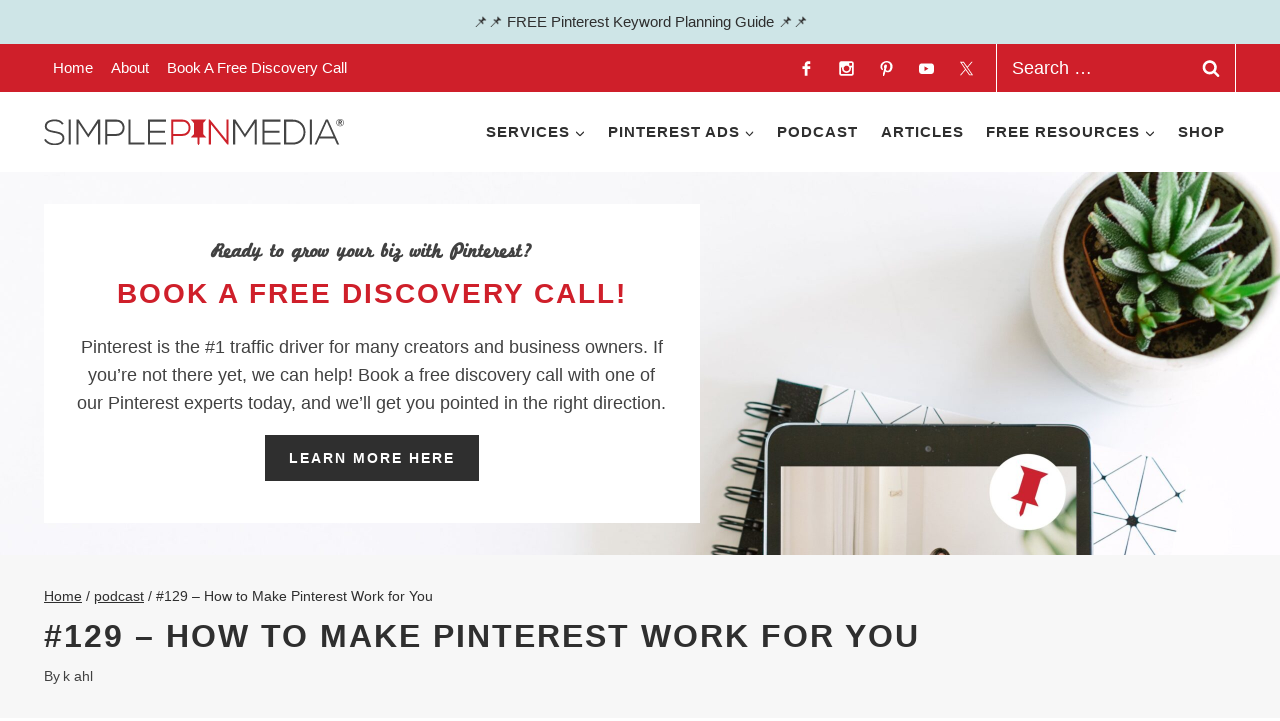

--- FILE ---
content_type: image/svg+xml
request_url: https://www.simplepinmedia.com/wp-content/themes/simplepinkadence/images/x.svg
body_size: -165
content:
<?xml version="1.0" encoding="utf-8"?>
<!-- Generator: Adobe Illustrator 27.8.1, SVG Export Plug-In . SVG Version: 6.00 Build 0)  -->
<svg version="1.1" id="Layer_1" xmlns="http://www.w3.org/2000/svg" xmlns:xlink="http://www.w3.org/1999/xlink" x="0px" y="0px"
	 viewBox="0 0 40 40" style="enable-background:new 0 0 40 40;" xml:space="preserve">
<path d="M23.3,17.3L36.4,2.1h-3.1L22,15.3L12.9,2.1H2.5L16.2,22L2.5,37.9h3.1l12-13.9l9.6,13.9h10.4L23.3,17.3L23.3,17.3z
	 M19.1,22.2l-1.4-2L6.7,4.4h4.8l8.9,12.7l1.4,2l11.6,16.6h-4.8L19.1,22.2L19.1,22.2z"/>
</svg>


--- FILE ---
content_type: image/svg+xml
request_url: https://www.simplepinmedia.com/wp-content/themes/simplepinkadence/images/youtube.svg
body_size: -117
content:
<?xml version="1.0" encoding="utf-8"?>
<!-- Generator: Adobe Illustrator 25.4.1, SVG Export Plug-In . SVG Version: 6.00 Build 0)  -->
<svg version="1.1" id="Layer_1" xmlns="http://www.w3.org/2000/svg" xmlns:xlink="http://www.w3.org/1999/xlink" x="0px" y="0px"
	 viewBox="0 0 40 40" style="enable-background:new 0 0 40 40;" xml:space="preserve">
<style type="text/css">
	.st0{fill:#010101;}
</style>
<g id="_x30_2.YouTube_1_">
	<path id="Icon_23_" class="st0" d="M32.3,6.4H7.7c-4.2,0-7.5,3.4-7.5,7.5v13.3c0,4.2,3.4,7.5,7.5,7.5h24.7c4.2,0,7.5-3.4,7.5-7.5
		V13.8C39.8,9.7,36.4,6.4,32.3,6.4z M14.8,26.6V14.4l10.4,6.1L14.8,26.6z"/>
</g>
</svg>


--- FILE ---
content_type: image/svg+xml
request_url: https://www.simplepinmedia.com/wp-content/uploads/2024/05/header.svg
body_size: 781
content:
<?xml version="1.0" encoding="UTF-8"?>
<svg xmlns="http://www.w3.org/2000/svg" id="Layer_1" data-name="Layer 1" viewBox="0 0 581.943 51.668">
  <defs>
    <style>.cls-1{fill:#cd212a;}.cls-2{fill:#444;}</style>
  </defs>
  <polygon class="cls-1" points="308.807 29.704 308.807 7.874 314.807 1.168 284.807 1.168 290.807 7.874 290.807 29.705 284.807 36.168 297.807 36.168 297.807 48.168 299.807 51.668 301.807 48.168 301.807 36.168 314.807 36.168 308.807 29.704"></polygon>
  <path class="cls-2" d="M48.127,24.913c-3.57-5.74-9.311-6.58-14.841-6.65-5.741,0-14.842,2.1-14.842,9.941,0,6.231,6.721,7.7,14.982,9.24,9.451,1.821,19.252,3.5,19.252,14.073-.071,11.06-11.2,13.72-19.392,13.72-7.631,0-16.312-3.15-20.093-10.64l3.361-1.681c3.01,5.951,10.711,8.892,16.732,8.892S48.9,60.127,48.9,51.446c.07-7.35-8.051-8.961-16.1-10.5-8.961-1.75-18.131-3.57-18.131-12.6-.21-10.362,10.571-13.581,18.622-13.581,7,0,13.091,1.12,17.922,8.33Z" transform="translate(-13.193 -13.832)"></path>
  <path class="cls-2" d="M61,64V15h4V64Z" transform="translate(-13.193 -13.832)"></path>
  <path class="cls-2" d="M118,21.46,99,50.16h0L80,21.46V64H76V15h4.44L99,43.56,117.421,15H122V64h-4Z" transform="translate(-13.193 -13.832)"></path>
  <path class="cls-2" d="M136,47V64h-4V15h21.492c21.282,0,21.282,32,0,32Zm0-28V43h17.492c16.312,0,16.312-24,0-24Z" transform="translate(-13.193 -13.832)"></path>
  <path class="cls-2" d="M181,15V60h27v4H177V15Z" transform="translate(-13.193 -13.832)"></path>
  <path class="cls-2" d="M219,37h29v4H219V60h31v4H215V15h35v4H219Z" transform="translate(-13.193 -13.832)"></path>
  <path class="cls-1" d="M335,15l32,40V15h4V64h-2L337,24V64h-4V15Z" transform="translate(-13.193 -13.832)"></path>
  <path class="cls-2" d="M520.443,38.94c.28,12.46-7.7,25.06-24.851,25.06H479V15h16.592C512.182,15,520.164,26.9,520.443,38.94ZM483,19V60h12.592c14.56,0,21.281-10.56,21.07-21.06-.209-10.221-6.93-19.94-21.07-19.94Z" transform="translate(-13.193 -13.832)"></path>
  <path class="cls-2" d="M529,64V15h4V64Z" transform="translate(-13.193 -13.832)"></path>
  <path class="cls-2" d="M581.947,64l-5.328-12.04H547.3L542,64h-4l21.937-49h4.123L586,64Zm-7.059-16L561.965,18.639,549.046,48Z" transform="translate(-13.193 -13.832)"></path>
  <path class="cls-1" d="M264,47V64h-4V15h21.492c21.282,0,21.282,32,0,32Zm0-28V43h17.492c16.312,0,16.312-24,0-24Z" transform="translate(-13.193 -13.832)"></path>
  <path class="cls-2" d="M422,21.46l-19,28.7h0l-19-28.7V64h-4V15h4.44L403,43.56,421.421,15H426V64h-4Z" transform="translate(-13.193 -13.832)"></path>
  <path class="cls-2" d="M441,37h29v4H441V60h31v4H437V15h35v4H441Z" transform="translate(-13.193 -13.832)"></path>
  <path class="cls-2" d="M591.6,14.722a6.474,6.474,0,0,1,2.6,2.5,7.185,7.185,0,0,1,.933,3.682,7.2,7.2,0,0,1-.933,3.673,6.575,6.575,0,0,1-2.6,2.524,7.9,7.9,0,0,1-3.845.911,8.017,8.017,0,0,1-3.866-.911,6.54,6.54,0,0,1-2.625-2.524,7.2,7.2,0,0,1-.934-3.673,7.186,7.186,0,0,1,.934-3.682,6.441,6.441,0,0,1,2.625-2.5,8.182,8.182,0,0,1,3.866-.89A8.066,8.066,0,0,1,591.6,14.722Zm-.472,11.534a5.36,5.36,0,0,0,2.225-2.148,6.428,6.428,0,0,0,.779-3.208,6.51,6.51,0,0,0-.779-3.247,5.371,5.371,0,0,0-2.215-2.148,7.117,7.117,0,0,0-3.383-.762,7.247,7.247,0,0,0-3.394.752,5.285,5.285,0,0,0-2.226,2.148,6.567,6.567,0,0,0-.779,3.257,6.417,6.417,0,0,0,.779,3.218,5.383,5.383,0,0,0,2.226,2.138,7.893,7.893,0,0,0,6.767,0Zm-.277-5.7a2.754,2.754,0,0,1-1.64.881l2.3,3.584h-1.989l-2.174-3.485h-.758v3.485H584.76V16.426h3.445a3.469,3.469,0,0,1,2.409.722,2.516,2.516,0,0,1,.236,3.406Zm-4.265-.169h1.456q1.516,0,1.518-1.168a1.115,1.115,0,0,0-.349-.881,1.771,1.771,0,0,0-1.169-.307h-1.456Z" transform="translate(-13.193 -13.832)"></path>
</svg>
